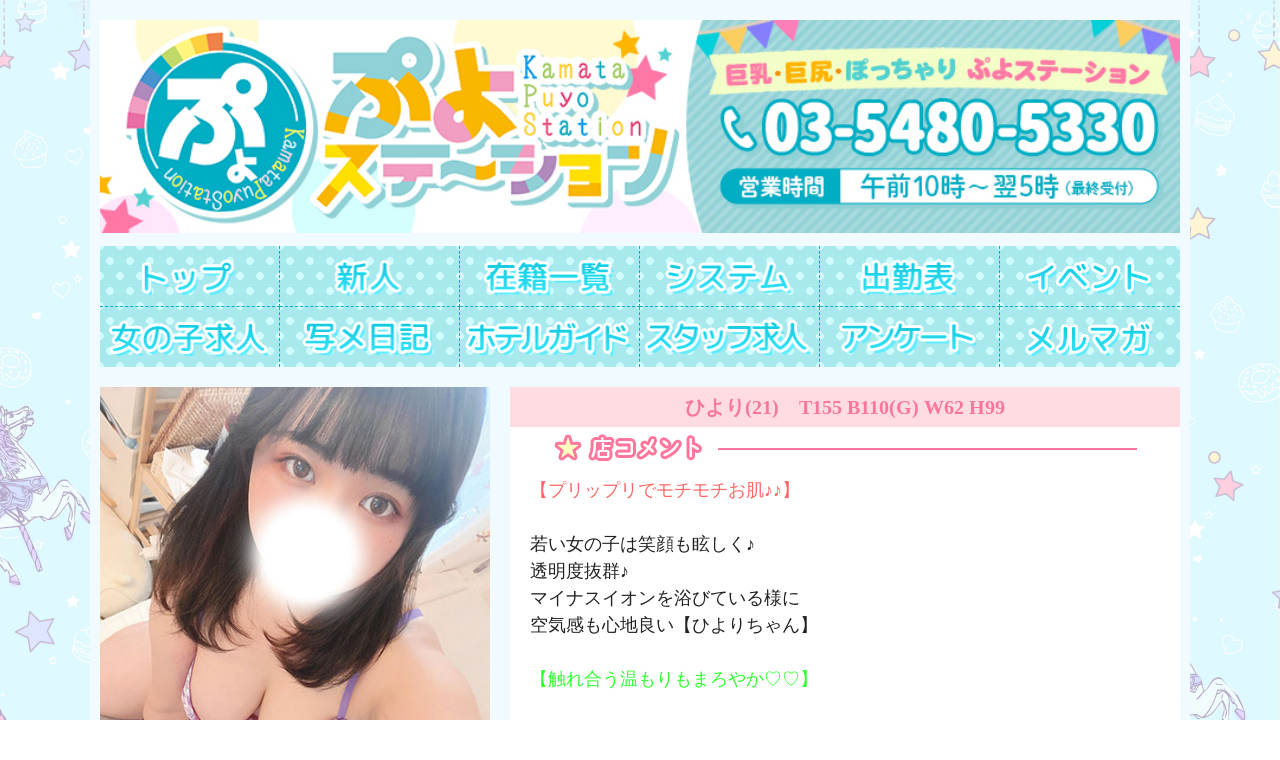

--- FILE ---
content_type: text/html; charset=UTF-8
request_url: https://puyo-station-kamata.net/prf.php?id=1430
body_size: 4678
content:
<!DOCTYPE html>
<html lang="ja">
<head>
<meta charset="utf-8">
<meta name="viewport" content="width=1200">
<link rel="alternate" media="only screen and (max-width: 640px)" href="https://puyo-station-kamata.net/sp/prf.php?id=1430"><title>ひよりさんプロフィール | 蒲田風俗 ぷよステーション</title>
<meta name="description" content="東京都大田区蒲田の風俗・デリヘル【ぷよステーション蒲田店】のひよりさんプロフィールページ。常時100名以上のぽっちゃり女の子を深夜5時まで派遣可能な激安デリバリー。">
<link href="./css/reset.css" rel="stylesheet" type="text/css">
<link href="./css/common.css" rel="stylesheet" type="text/css">
<link href="./css/prf.css" rel="stylesheet" type="text/css">
<script type="text/javascript">
if(navigator.userAgent.match(/iPhone|iPod|Android/)){
  location.href = './sp/prf.php?id=1430';
}
</script>
<script src="https://ajax.googleapis.com/ajax/libs/jquery/3.2.1/jquery.min.js"></script>
<script src="./js/script.js"></script>
<link rel="stylesheet" type="text/css" href="./slick/slick.css">
<link rel="stylesheet" type="text/css" href="./slick/slick-theme.css">
<script src="./slick/slick.min.js"></script>
<script>
$(function(){
  var slider = "#photo"; // スライダー
  var thumbnailItem = "#thum li"; // サムネイル画像アイテム

  // サムネイル画像アイテムに data-index でindex番号を付与
  $(thumbnailItem).each(function(){
   var index = $(thumbnailItem).index(this);
   $(this).attr("data-index",index);
  });

  // スライダー初期化後、カレントのサムネイル画像にクラス「thumbnail-current」を付ける
  // 「slickスライダー作成」の前にこの記述は書いてください。
  $(slider).on('init',function(slick){
   var index = $(".slide-item.slick-slide.slick-current").attr("data-slick-index");
   $(thumbnailItem+'[data-index="'+index+'"]').addClass("thumbnail-current");
  });

  //slickスライダー初期化
  $(slider).slick({
    autoplay: true,
    autoplaySpeed: 5000,
    arrows: false,
    fade: true,
    infinite: true
  });
  //サムネイル画像アイテムをクリックしたときにスライダー切り替え
  $(thumbnailItem).on('click',function(){
    var index = $(this).attr("data-index");
    $(slider).slick("slickGoTo",index,false);
  });

  //サムネイル画像のカレントを切り替え
  $(slider).on('beforeChange',function(event,slick, currentSlide,nextSlide){
    $(thumbnailItem).each(function(){
      $(this).removeClass("thumbnail-current");
    });
    $(thumbnailItem+'[data-index="'+nextSlide+'"]').addClass("thumbnail-current");
  });
});
</script>
<!-- Global site tag (gtag.js) - Google Analytics -->
<script async src="https://www.googletagmanager.com/gtag/js?id=G-VXCSMMY38V"></script>
<script>
  window.dataLayer = window.dataLayer || [];
  function gtag(){dataLayer.push(arguments);}
  gtag('js', new Date());

  gtag('config', 'G-VXCSMMY38V');
</script></head>
<body>
<div id="wrapper">
  <div class="wall">
    <div class="content">
      <header>
  <section>
    <div class="header_top">
      <h1><img src="./img/TOP_header.jpg" alt="蒲田ぷよステーション"></h1>
    </div>
    <nav>
      <ul>
        <li><a href="./top.php"><img src="./img/menu/menu1.png" alt="トップ"></a></li>
        <li><a href="./newface.php"><img src="./img/menu/menu2.png" alt="新人一覧"></a></li>
        <li><a href="./girls.php"><img src="./img/menu/menu3.png" alt="在籍一覧"></a></li>
        <li><a href="./system.php"><img src="./img/menu/menu4.png" alt="料金システム"></a></li>
        <li><a href="./sch.php"><img src="./img/menu/menu5.png" alt="出勤情報"></a></li>
        <li><a href="./event.php"><img src="./img/menu/menu6.png" alt="イベント"></a></li>
        <li><a rel="nofollow" href="https://kanto.qzin.jp/puyokamata/?v=official" target="_blank"><img src="./img/menu/menu7.png" alt="女性求人"></a></li>
        <li><a href="https://www.cityheaven.net/tokyo/A1316/A131603/puyo-station-kamata/diarylist/?of=y" target="_blank"><img src="./img/menu/menu8.png" alt="写メ日記"></a></li>
        <li><a href="https://happyhotel.jp/search/address/pref/13/cities/13111" target="_blank"><img src="./img/menu/menu9.png" alt="ホテルガイド"></a></li>
        <li><a href="http://lastone-group.com/index.php" target="_blank"><img src="./img/menu/menu10.png" alt="男性求人"></a></li>
        <li><a href="./review.php"><img src="./img/menu/menu11.png" alt="アンケート"></a></li>
        <li><a href="./mmag.php"><img src="./img/menu/menu12.png" alt="メルマガ"></a></li>
      </ul>
    </nav>
  </section>
</header>
      <main>
        <section id="prf">
          <div id="prfwrap">
            <div class="flex">
              <div class="portfolio">
                <div id="slider" class="cf">
                  <ul id="photo" class="thumb-item">
                    <li><img src="./UPLOAD/staff/staff-1430-1.jpg" alt="ひより" onerror="this.src='./UPLOAD/staff/blank.jpg';"></li>
                    <li><img src="./UPLOAD/staff/staff-1430-2.jpg" alt="ひより" onerror="this.src='./UPLOAD/staff/blank.jpg';"></li>
                    <li><img src="./UPLOAD/staff/staff-1430-3.jpg" alt="ひより" onerror="this.src='./UPLOAD/staff/blank.jpg';"></li>
                    <li><img src="./UPLOAD/staff/staff-1430-4.jpg" alt="ひより" onerror="this.src='./UPLOAD/staff/blank.jpg';"></li>
                  </ul>
                  <ul id="thum" class="thumb-item-nav">
                    <li><img src="./UPLOAD/staff/staff-1430-1.jpg" alt="ひより" onerror="this.src='./UPLOAD/staff/blank.jpg';"></li>
                    <li><img src="./UPLOAD/staff/staff-1430-2.jpg" alt="ひより" onerror="this.src='./UPLOAD/staff/blank.jpg';"></li>
                    <li><img src="./UPLOAD/staff/staff-1430-3.jpg" alt="ひより" onerror="this.src='./UPLOAD/staff/blank.jpg';"></li>
                    <li><img src="./UPLOAD/staff/staff-1430-4.jpg" alt="ひより" onerror="this.src='./UPLOAD/staff/blank.jpg';"></li>
                  </ul>
                </div>
              </div><!--portfolio-->
              <div class="prf_spec">
                <div class="prf_name">
                  <p>ひより(21)                    <span>T155 B110(G) W62 H99</span>
                  </p>
                </div>
                <div class="shop_comment">
                  <p class="comment_title"><img src="./img/prf_com2.png" alt="お店コメント"></p>
                  <div class="shop_comment_content">
                    <div style="font-family: Arial, Verdana; font-style: normal; font-variant-ligatures: normal; font-variant-caps: normal;"><font face="Arial, Verdana" color="#ff6666" style=""><b style=""><span style="font-family: Arial, Verdana; font-style: normal; font-variant-ligatures: normal; font-variant-caps: normal;">【</span>プリップリでモチモチお肌<span style="font-family: Arial, Verdana; font-style: normal; font-variant-ligatures: normal; font-variant-caps: normal;">♪</span><span style="font-family: Arial, Verdana; font-style: normal; font-variant-ligatures: normal; font-variant-caps: normal;">♪</span><span style="font-family: Arial, Verdana; font-style: normal; font-variant-ligatures: normal; font-variant-caps: normal;">】</span></b></font></div><div style="font-family: Arial, Verdana; font-style: normal; font-variant-ligatures: normal; font-variant-caps: normal;"><div style=""><font face="Arial, Verdana"><b><br></b></font></div><div style=""><font face="Arial, Verdana"><b>若い女の子は笑顔も眩しく</b></font><font face="Arial, Verdana" style="font-family: Arial, Verdana; font-style: normal; font-variant-ligatures: normal; font-variant-caps: normal;"><b>♪</b></font></div><div style=""><font face="Arial, Verdana"><b>透明度抜群♪</b></font></div><div style=""><font face="Arial, Verdana"><b>マイナスイオンを浴びて</b></font><b style="font-family: Arial, Verdana;">いる様に</b></div><div style=""><font face="Arial, Verdana"><b>空気感も心地良い【ひよりちゃん】</b></font></div></div><div style="font-family: Arial, Verdana; font-style: normal; font-variant-ligatures: normal; font-variant-caps: normal;"><font face="Arial, Verdana"><b><br></b></font></div><div style="font-family: Arial, Verdana; font-style: normal; font-variant-ligatures: normal; font-variant-caps: normal;"><font face="Arial, Verdana" color="#33ff33" style=""><b><span style="font-family: Arial, Verdana; font-style: normal; font-variant-ligatures: normal; font-variant-caps: normal;">【</span>触れ合う温もりもまろやか♡♡<span style="font-family: Arial, Verdana; font-style: normal; font-variant-ligatures: normal; font-variant-caps: normal;">】</span></b></font></div><div style="font-family: Arial, Verdana; font-style: normal; font-variant-ligatures: normal; font-variant-caps: normal;"><font face="Arial, Verdana" style=""><b><br></b></font></div><div style="font-family: Arial, Verdana; font-style: normal; font-variant-ligatures: normal; font-variant-caps: normal;"><b><font face="Arial, Verdana" style="">守ってあげたくなるような♪</font>♪</b></div><div style="font-family: Arial, Verdana; font-style: normal; font-variant-ligatures: normal; font-variant-caps: normal;"><div style=""><font face="Arial, Verdana"><b>エクセレント　レディー！</b></font></div><div style=""><font face="Arial, Verdana"><b>しびれる感触&amp;感覚♪</b></font></div><div style=""><font face="Arial, Verdana"><b>男ゴコロを奪われちゃいます♪</b></font></div></div><div style="font-family: Arial, Verdana; font-style: normal; font-variant-ligatures: normal; font-variant-caps: normal;"><font face="Arial, Verdana" color="#66ffff" style=""><span style="font-family: Arial, Verdana; font-style: normal; font-variant-ligatures: normal; font-variant-caps: normal;"><b><br></b></span></font></div><div style="font-family: Arial, Verdana; font-style: normal; font-variant-ligatures: normal; font-variant-caps: normal;"><font face="Arial, Verdana" color="#66ffff" style=""><b><span style="font-family: Arial, Verdana; font-style: normal; font-variant-ligatures: normal; font-variant-caps: normal;">【</span>快楽にビックンビックン(●´ω｀●)♡】</b></font></div><div style="font-family: Arial, Verdana; font-style: normal; font-variant-ligatures: normal; font-variant-caps: normal;"><b style=""><br></b></div><div style="font-family: Arial, Verdana; font-style: normal; font-variant-ligatures: normal; font-variant-caps: normal;"><b style="">可愛いお顔で</b></div><div style=""><div style=""><div style=""><font face="Arial, Verdana"><b>肌を赤らめ感じちゃうひよりちゃん♪</b></font></div><div style="font-family: Arial, Verdana; font-style: normal; font-variant-ligatures: normal; font-variant-caps: normal;"><font face="Arial, Verdana"><b>ドキドキ＆緊張感が</b></font></div></div><div style="font-family: Arial, Verdana; font-style: normal; font-variant-ligatures: normal; font-variant-caps: normal;"><font face="Arial, Verdana"><b>止められません♪</b></font></div><div style="font-family: Arial, Verdana; font-style: normal; font-variant-ligatures: normal; font-variant-caps: normal;"><b><br></b></div></div><div style="font-family: Arial, Verdana; font-style: normal; font-variant-ligatures: normal; font-variant-caps: normal;"><b><span style="color: rgb(255, 153, 0);">【</span><span style="color: rgb(255, 153, 0);">その先も見てみたい♡】</span></b></div><div style="font-family: Arial, Verdana; font-style: normal; font-variant-ligatures: normal; font-variant-caps: normal;"><b style=""><br></b></div><div style="font-family: Arial, Verdana; font-style: normal; font-variant-ligatures: normal; font-variant-caps: normal;"><b style="">男が愛する</b></div><div style=""><div style=""><font face="Arial, Verdana"><b>エッセンスが凝縮された女の子♪</b></font></div><div style=""><font face="Arial, Verdana"><b>見てみたい乱れた姿♪</b></font></div><div style=""><font face="Arial, Verdana"><b>お電話お待ちしております！</b></font></div><div style="font-family: Arial, Verdana; font-style: normal; font-variant-ligatures: normal; font-variant-caps: normal;"><b><br></b></div><div style="font-family: Arial, Verdana; font-size: 13.3333px; font-style: normal; font-variant-ligatures: normal; font-variant-caps: normal; font-weight: normal;"><font face="Arial, Verdana"><span style="font-size: 13.3333px;"><b><br></b></span></font></div></div>                  </div>
                </div>
              </div>
            </div><!-- flex -->
            <div class="flex">
              <div class="prf_diary">
                <h3 class="h3_prf"><img src="./img/h2/h2_4.png" alt="写メ日記"></h3>
                                  <iframe width="477px" height="359px" style="border:none;" src="https://blogparts.cityheaven.net/widget/?shopId=1210018132&mode=3&type=14&girlId=43322201&limitedKind=0&num=6&col=3&color=4&fontsize=12&width=477"></iframe>
                              </div>
              <div class="prf_movie">
                <h3 class="h3_prf"><img src="./img/h2/h2_8.png" alt="ムービー"></h3>
                                <div class="cs">
                  <p><img src="./img/movie_cs.png" alt="comingsoon"></p>
                </div>
                              </div>
            </div>
            <div class="prf_week">
              <h3 class="h3_prf"><img src="./img/h2/h2_9.png" alt="週間スケジュール"></h3>
              <div class="days"><div class="row"><p class="ttx">1 月31 日(土)</p></div><div class="row"><p class="ttx">2 月1 日(日)</p></div><div class="row"><p class="ttx">2 月2 日(月)</p></div><div class="row"><p class="ttx">2 月3 日(火)</p></div><div class="row"><p class="ttx">2 月4 日(水)</p></div><div class="row"><p class="ttx">2 月5 日(木)</p></div><div class="row"><p class="ttx">2 月6 日(金)</p></div></div><div class="times"><div class="row"><p class="time">-</p></div><div class="row"><p class="time">-</p></div><div class="row"><p class="time">-</p></div><div class="row"><p class="time">-</p></div><div class="row"><p class="time">-</p></div><div class="row"><p class="time">-</p></div><div class="row"><p class="time">-</p></div></div>            </div>
            <div class="flex">
              <div class="prf_op">
                <h3 class="h3_prf"><img src="./img/h2/h2_10.png" alt="可能OP"></h3>
                <div class="op_content">
                  <div class="option_row">
		<div class="option_ok"><p class="ok">ローター</p>			<p class="op_img"><img src="./img/op_maru.png"></p>
	</div>
	<div class="option_ok"><p class="ok">バイブ</p>		<p class="op_img"><img src="./img/op_maru.png"></p>
	</div>
</div>
<div class="option_row">
	<div class="option_ok"><p class="ok">電マ</p>		<p class="op_img"><img src="./img/op_maru.png"></p>
	</div>
	<div class="option_ok"><p class="ok">パンスト</p>		<p class="op_img"><img src="./img/op_maru.png"></p>
	</div>
	</div>
	<div class="option_row">
	<div class="option_ok"><p class="ok">アイマスク</p>		<p class="op_img"><img src="./img/op_maru.png"></p>
	</div>
	<div class="option_ok"><p class="ok">聖水</p>		<p class="op_img"><img src="./img/op_maru.png"></p>
	</div>
	</div>
	<div class="option_row">
	<div class="option_ok"><p class="ok">圧迫</p>		<p class="op_img"><img src="./img/op_maru.png"></p>
	</div>
	<div class="option_ok"><p class="ok">即尺</p>		<p class="op_img"><img src="./img/op_maru.png"></p>
	</div>
	</div>
	<div class="option_row">
	<div class="option_ok"><p class="ok">オナニー観賞</p>		<p class="op_img"><img src="./img/op_maru.png"></p>
	</div>
	<div class="option_ok"><p class="ok">ノーパン出張</p>		<p class="op_img"><img src="./img/op_maru.png"></p>
	</div>
	</div>
	<div class="option_row">
	<div class="option_ok"><p class="ok">ノーブラ出張	</p>		<p class="op_img"><img src="./img/op_maru.png"></p>
	</div>
	<div class="option_ok"><p class="ok">顔射	</p>		<p class="op_img"><img src="./img/op_maru.png"></p>
	</div>
	</div>
	<div class="option_row">
	<div class="option_ok"><p class="ok">ごっくん</p>		<p class="op_img"><img src="./img/op_maru.png"></p>
	</div>
	<div class="option_ok"><p class="ok">コスプレ</p>		<p class="op_img"><img src="./img/op_maru.png"></p>
	</div>
	</div>
	<div class="option_row">
	<div class="option_ok"><p class="ok">イラマチオ</p>		<p class="op_img"><img src="./img/op_maru.png"></p>
	</div>
	<div class="option_ok"><p class="ok">写真撮影</p>		<p class="op_img"><img src="./img/op_maru.png"></p>
	</div>
	</div>
	<div class="option_row">
	<div class="option_ok"><p class="ok">動画撮影</p>		<p class="op_img"><img src="./img/op_maru.png"></p>
	</div>
	<div class="option_ng"><p class="ng">AF</p>		<p class="op_img"><img src="./img/op_batsu.png"></p>
	</div>
	</div>
	<div class="option_row">
	<div class="option_ok"><p class="ok">３Ｐコース</p>		<p class="op_img"><img src="./img/op_maru.png"></p>
	</div>
	<div class="option">

	</div>
	</div>
                </div>
              </div>
              <div class="prf_qa">
                <h3 class="h3_prf"><img src="./img/h2/h2_11.png" alt="Q&A"></h3>
                <div class="qa_content">
                  <div class="qa_row">
                    <div class="qa">
                      <div class="questionwrap">
                        <p class="qmark">Q</p>
                        <p class="question">好きな食べ物は？</p>
                      </div>
                      <div class="answerwrap">
                        <p class="amark">A</p>
                        <p class="answer">マカロン</p>
                      </div>
                    </div>
                    <div class="qa qa_pink">
                      <div class="questionwrap">
                        <p class="qmark">Q</p>
                        <p class="question">得意(好きな)プレイは？</p>
                      </div>
                      <div class="answerwrap">
                        <p class="amark">A</p>
                        <p class="answer">ごっこプレイ</p>
                      </div>
                    </div>
                  </div>
                  <div class="qa_row">
                    <div class="qa qa_pink">
                      <div class="questionwrap">
                        <p class="qmark">Q</p>
                        <p class="question">趣味は？</p>
                      </div>
                      <div class="answerwrap">
                        <p class="amark">A</p>
                        <p class="answer">アニメ・猫と遊ぶ</p>
                      </div>
                    </div>
                    <div class="qa">
                      <div class="questionwrap">
                        <p class="qmark">Q</p>
                        <p class="question">責め派？受け派？</p>
                      </div>
                      <div class="answerwrap">
                        <p class="amark">A</p>
                        <p class="answer">S度100％　M度0％</p>
                      </div>
                    </div>
                  </div>
                  <div class="qa_row">
                    <div class="qa">
                      <div class="questionwrap">
                        <p class="qmark">Q</p>
                        <p class="question">チャームポイントは？</p>
                      </div>
                      <div class="answerwrap">
                        <p class="amark">A</p>
                        <p class="answer">目元と口のホクロ</p>
                      </div>
                    </div>
                    <div class="qa qa_pink">
                      <div class="questionwrap">
                        <p class="qmark">Q</p>
                        <p class="question">今まで一番変わったH(プレイ)の体験は？</p>
                      </div>
                      <div class="answerwrap">
                        <p class="amark">A</p>
                        <p class="answer">全裸でバトミントン</p>
                      </div>
                    </div>
                  </div>
                  <div class="qa_row">
                    <div class="qa qa_pink">
                      <div class="questionwrap">
                        <p class="qmark">Q</p>
                        <p class="question">初体験は？</p>
                      </div>
                      <div class="answerwrap">
                        <p class="amark">A</p>
                        <p class="answer">16歳の時</p>
                      </div>
                    </div>
                    <div class="qa">
                      <div class="questionwrap">
                        <p class="qmark">Q</p>
                        <p class="question">好きなオプションは？</p>
                      </div>
                      <div class="answerwrap">
                        <p class="amark">A</p>
                        <p class="answer">パイズリ</p>
                      </div>
                    </div>
                  </div>
                  <div class="qa_row">
                    <div class="qa">
                      <div class="questionwrap">
                        <p class="qmark">Q</p>
                        <p class="question">性感帯は？</p>
                      </div>
                      <div class="answerwrap">
                        <p class="amark">A</p>
                        <p class="answer">乳首</p>
                      </div>
                    </div>
                    <div class="qa qa_pink">
                      <div class="questionwrap">
                        <p class="qmark">Q</p>
                        <p class="question">好きな男性のタイプは？</p>
                      </div>
                      <div class="answerwrap">
                        <p class="amark">A</p>
                        <p class="answer">おもしろい人</p>
                      </div>
                    </div>
                  </div>
                </div>
              </div>
            </div>
                        <div class="link_review">
              <p><a href="./review.php"><img src="./img/h2/h2_questionnaire.png" alt="アンケートはこちら"></a></p>
            </div>
          </div><!-- prfwrap -->
        </section>
      </main>
    </div>
    <footer>
  <nav>
    <ul>
      <li><a href="./top.php">トップページ</a></li>
      <li><a href="./newface.php">新人女性</a></li>
      <li><a href="./girls.php">在籍女性</a></li>
      <li><a href="./system.php">システム</a></li>
      <li><a href="./sch.php">出勤表</a></li>
      <li><a href="./event.php">イベント</a></li>
      <li><a rel="nofollow" href="https://kanto.qzin.jp/puyokamata/?v=official" target="_blank">女の子求人</a></li>
      <li><a href="https://www.cityheaven.net/tokyo/A1316/A131603/puyo-station-kamata/diarylist/?of=y" target="_blank">写メ日記</a></li>
      <li><a href="https://happyhotel.jp/search/address/pref/13/cities/13111" target="_blank">ホテルガイド</a></li>
      <li><a href="http://lastone-group.com/index.php" target="_blank">スタッフ求人</a></li>
      <li><a href="./review.php">アンケート</a></li>
      <li><a href="./mmag.php">メルマガ</a></li>
    </ul>
  </nav>
  <p class="copyright">
    Copyright (C) 蒲田ぷよステーション, All right reserved.
  </p>
  <p class="footer_p">
    蒲田ぷよステーション TEL 03-5480-5330 | 10：00-翌朝5：00  </p>
</footer>
  </div>
</div>
</body>
</html>


--- FILE ---
content_type: text/css
request_url: https://puyo-station-kamata.net/css/common.css
body_size: 2609
content:
@charset "UTF-8";
@font-face {
  /*フォントの名前*/
  font-family: "CakeSans";
  /*フォントファイルへのパス（複数指定の場合、上から順に読み込まれる）*/
  src: url("../font/VisbyRoundCF-Bold.woff") format("woff"),
    url("../font/CakeSans-Regular.woff") format("woff");
}
@font-face {
  /*フォントの名前*/
  font-family: "Nubolts";
  /*フォントファイルへのパス（複数指定の場合、上から順に読み込まれる）*/
  src: url("../font/Nubolts.otf") format("otf"),
    url("../font/CakeSans-Regular.woff") format("woff");
}
* {
  margin: 0;
  padding: 0;
  zoom: 1;
  box-sizing: border-box;
}
body {
  font-family: "ヒラギノ丸ゴ Pro W4", "ヒラギノ丸ゴ Pro",
    "Hiragino Maru Gothic Pro", "ヒラギノ角ゴ Pro W3",
    "Hiragino Kaku Gothic Pro", "HG丸ｺﾞｼｯｸM-PRO", "HGMaruGothicMPRO";
  font-size: 16px;
  color: #222;
  background: url("../img/pink.jpg") fixed;
  background-position: top center;
  background-size: cover;
}
.wall {
  background: url("../img/bg.png") no-repeat top center fixed;
}
.content {
  width: 1100px;
  margin: 0 auto;
  padding: 20px 10px 20px;
  background: #f0faff;
  overflow: hidden;
}
.h2_top {
  text-align: center;
  background: url("../../img/h2/h2_bg.png");
}
h2 img {
  display: block;
  margin: 0 auto;
}
.frame {
  border: 1px solid #00AFC4;
  border-radius: 10px;
  overflow: hidden;
}
header img {
  width: 100%;
}
header .header_top {
  padding-bottom: 10px;
}
header nav ul {
  display: -webkit-flex;
  display: -ms-flex;
  display: flex;
  -webkit-justify-content: center;
  -ms-justify-content: center;
  justify-content: center;
  -webkit-flex-wrap: wrap;
  -ms-flex-wrap: wrap;
  flex-wrap: wrap;
  background: url("../img/menu/dot.png");
}
header nav ul li {
  width: calc(100% / 6);
  border-right: 1px dashed #00AFC4;
}
header nav ul li:nth-of-type(6n) {
  border-right: none;
}
header nav ul li:nth-of-type(-n + 6) {
  border-bottom: 1px dashed #00AFC4;
}
header nav ul li img {
  vertical-align: bottom;
}
footer {
  width: 1100px;
  margin: 0 auto;
  background: #00AFC4;
  color: #fff;
  font-size: 12px;
  text-align: center;
}
footer ul {
  display: -webkit-flex;
  display: -ms-flex;
  display: flex;
  -webkit-justify-content: center;
  -ms-justify-content: center;
  justify-content: center;
  padding: 30px 0 20px;
  margin: 0 auto;
  width: 90%;
}
footer ul li {
  width: calc(100% / 12);
  border-right: 1px solid #fff;
}
footer ul li:last-of-type {
  border-right: none;
}
footer ul li a {
  display: block;
  color: #fff;
  text-decoration: none;
}
footer .copyright {
  padding-bottom: 10px;
}
footer .footer_p {
  padding-bottom: 20px;
}
.prof_block {
  width: 20%;
  padding: 10px;
  position: relative;
}
.prof_block a {
  text-decoration: none;
}
.prof_block .start_day {
  background: #ebe0ff;
  color: #7b7cff;
  text-align: center;
  border-radius: 10px;
  padding: 3px;
  width: 80%;
  margin: 0 auto;
  font-weight: bold;
  margin-bottom: 5px;
}
.prof_block .prof_block_fresh_icon {
  background: #00AFC4;
  color: #fff;
  padding: 5px 0;
  margin: 0 auto;
  width: 80%;
  text-align: center;
  opacity: 0.9;
  position: absolute;
  left: 0;
  right: 0;
  top: 235px;
  font-family: CakeSans;
  font-style: normal;
  font-weight: bold;
}
.prof_block .girls_name {
  color: #f785a6;
  text-align: center;
  padding-top: 7px;
  font-weight: bold;
}
.prof_block .girls_size {
  color: #222;
  font-size: 11px;
  padding-top: 5px;
  text-align: center;
}
.prof_block a:hover {
  background-color: transparent; /* IE6対応 */
}
.prof_block a img {
  width: 100%;
  opacity: 1;
  -webkit-transition: all 0.5s;
  -moz-transition: all 0.5s;
  -ms-transition: all 0.5s;
  -o-transition: all 0.5s;
  transition: all 0.5s;
  vertical-align: bottom;
}
.prof_block a:hover img {
  opacity: 0;
}
.prof_block .prof_time {
  background: #fff;
  text-align: center;
  border: 2px solid #00AFC4;
  -webkit-display: flex;
  display: flex;
  -webkit-justify-content: space-between;
  justify-content: space-between;
  width: 170px;
  margin: 10px auto 0;
}
.prof_block .prof_time span {
  color: #fff;
  display: block;
  background: #00AFC4;
  padding: 5px 5px 5px 3px;
  font-weight: bold;
}
.prof_block .prof_time span.prof_time_right {
  color: #00AFC4;
  background: #fff;
  margin: 0 auto;
  padding: 5px;
  font-weight: bold;
}
.prof_block .girls_name {
  color: #00AFC4;
  text-align: center;
  padding-top: 7px;
  font-weight: bold;
}
/* index.php */
.index_caution {
  text-align: center;
  line-height: 2em;
  padding: 30px 0;
}
.index_btn {
  display: -webkit-flex;
  display: flex;
  -webkit-justify-content: space-between;
  justify-content: space-between;
  width: 635px;
  margin: 0 auto;
}
.index_bn {
  padding: 30px 0;
  width: 640px;
  margin: 0 auto;
  text-align: center;
}
.index_foot {
  padding-top: 20px;
}
/* newface.php */
#newface {
  margin-top: 20px;
}
#newface #newfacewrap {
  display: -webkit-flex;
  display: flex;
  -webkit-justify-content: flex-start;
  justify-content: flex-start;
  -webkit-flex-wrap: wrap;
  flex-wrap: wrap;
}
#newface #newfacewrap .prof_block {
  width: 20%;
  padding: 10px;
}
#newface #newfacewrap img {
  width: 100%;
  vertical-align: bottom;
}
#newface #newfacewrap .prof_block a {
  text-decoration: none;
}
#newface #newfacewrap .prof_block .start_day {
  background: #ebe0ff;
  color: #7b7cff;
  text-align: center;
  border-radius: 10px;
  padding: 3px;
  width: 80%;
  margin: 0 auto;
  font-weight: bold;
  margin-bottom: 5px;
}
#newface #newfacewrap .prof_block .prof_block_fresh_icon {
  display: none;
}
/* girls.php */
#girls {
  margin-top: 20px;
}
#girls #girlswrap {
  display: -webkit-flex;
  display: -ms-flex;
  display: flex;
  -webkit-justify-content: flex-start;
  -ms-justify-content: flex-start;
  justify-content: flex-start;
  -webkit-flex-wrap: wrap;
  -ms-flex-wrap: wrap;
  flex-wrap: wrap;
}
#girls #girlswrap .prof_block {
  width: 20%;
  padding: 10px;
  position: relative;
}
#girls #girlswrap img {
  width: 100%;
  vertical-align: bottom;
}
#girls #girlswrap .prof_block a {
  text-decoration: none;
}
#girls #girlswrap .prof_block .start_day {
  background: #ebe0ff;
  color: #7b7cff;
  text-align: center;
  border-radius: 10px;
  padding: 3px;
  width: 80%;
  margin: 0 auto;
  font-weight: bold;
  margin-bottom: 5px;
}
/* sch.php */
#sch {
  margin-top: 20px;
}
#sch .week ul {
  display: -webkit-flex;
  display: -ms-flex;
  display: flex;
  -webkit-justify-content: center;
  -ms-justify-content: center;
  justify-content: center;
}
#sch .week ul li {
  width: calc(100% / 7);
  background: #fff;
  border-right: 1px solid #ffeaf6;
  text-align: center;
  display: -webkit-flex;
  display: -ms-flex;
  display: flex;
  -webkit-justify-content: center;
  -ms-justify-content: center;
  justify-content: center;
  -webkit-align-items: center;
  -ms-align-items: center;
  align-items: center;
}
#sch .week ul li:last-of-type {
  border-right: none;
}
#sch .week ul li a {
  color: #222;
  font-weight: bold;
  text-decoration: none;
  padding: 20px 0;
  display: block;
  width: 100%;
}
#sch .week ul li:nth-of-type(n + 4) a {
  padding: 30px 0;
}
#sch .week ul li a span {
  display: block;
  margin-top: 5px;
}
.sch_tab .prof_block_sch {
  width: calc(100% / 5);
  padding: 10px;
}
.day_contents {
  display: -webkit-flex;
  display: flex;
  -webkit-justify-content: flex-start;
  justify-content: flex-start;
  -webkit-flex-wrap: wrap;
  flex-wrap: wrap;
}
/* review.php */
#review {
  margin-top: 20px;
}
#reviewwrap {
  margin-bottom: 20px;
}
#reviewwrap,
#ankwrap {
  margin-top: 10px;
  background: #fff;
}
.ank_content {
  text-align: center;
  padding: 25px 0 50px;
}
.ank_content h3 {
  color: #f1749e;
  font-size: 20px;
  font-weight: bold;
  margin-bottom: 5px;
}
.ank_content p {
  line-height: 1.25em;
}
.ank_content p:first-of-type {
  margin-bottom: 15px;
}
.ank_form {
  width: 85%;
  margin: 0 auto;
}
.ank_form .row {
  display: -webkit-flex;
  display: flex;
  -webkit-justify-content: center;
  justify-content: center;
}
.ank_form .row .ttx {
  display: -webkit-flex;
  display: flex;
  -webkit-justify-content: center;
  justify-content: center;
  -webkit-align-items: center;
  align-items: center;
  width: 40%;
  padding: 30px 20px;
  background: #fff3f5;
  border-bottom: 1px solid #fff;
}
.ank_form .row .ttx .caution {
  margin-left: 3px;
  color: #f74a3a;
}
.ank_form .row .answer {
  width: 60%;
  padding: 22px 20px;
  background: #fff;
  border-bottom: 1px solid #fff3f5;
  border-right: 1px solid #fff3f5;
}
.ank_form .row:first-of-type .answer {
  border-top: 1px solid #fff3f5;
}
.ank_form .row .answer input.inputtext,
.ank_form .row .answer select {
  width: 250px;
}
.ank_form .row .answer select,
.ank_form .row .answer input,
.ank_form .row .answer textarea {
  padding: 6px;
}
.ank_form .row .answer textarea {
  line-height: 1.3em;
}
.ank_form .btn {
  text-align: center;
  padding: 30px 0;
}
.ank_form .btn input {
  width: 300px;
  height: 60px;
  font-size: 24px;
  color: #fc779d;
  font-weight: bold;
  border: none;
  box-shadow: 1px 1px 1px #666;
}
.ank_form .btn input:hover {
  cursor: pointer;
}
#reviewwrap .comp_wrap {
  text-align: center;
  padding: 20px 0;
}
#reviewwrap .comp_wrap p {
  margin-bottom: 15px;
}
#reviewwrap .comp_wrap p:first-of-type {
  font-size: 24px;
  margin-bottom: 20px;
}
#ankwrap > div {
  width: 85%;
  margin: 0 auto;
  padding-top: 20px;
  padding-bottom: 10px;
}
#ankwrap form {
  padding-bottom: 20px;
}
#ankwrap form select {
  padding: 5px;
}
#ankwrap form input {
  padding: 3px;
}
#ankwrap form input:hover {
  cursor: pointer;
}
#ankwrap .uwasa_box {
  display: flex;
  padding: 10px;
  margin-bottom: 10px;
}
#ankwrap .uwasa_box .uwasa_leftbox {
  width: 20%;
}
#ankwrap .uwasa_box .uwasa_leftbox img {
  width: 100%;
}
#ankwrap .uwasa_box .uwasa_rightbox {
  width: 80%;
  padding-left: 15px;
}
#ankwrap .uwasa_box .uwasa_rightbox .uwasa_name {
  background: #ffdce2;
  color: #f9779d;
  font-weight: bold;
  padding: 5px;
  margin-bottom: 10px;
}
#ankwrap .uwasa_box .uwasa_rightbox .uwasa_comment {
  padding-left: 5px;
  height: 200px;
  overflow: auto;
}
/* system.php */
#system {
  margin-top: 20px;
}
#system #systemwrap {
  margin-top: 10px;
}
#system #systemwrap img {
    width: 100%;
}
#system .system_card {
  margin-top: 5px;
}
#system .system_mmag {
  margin: 20px 0;
}
/* event.php */
#event {
  margin-top: 20px;
}
#eventwrap {
  background: #fff;
  margin-top: 10px;
  padding: 20px;
}
#eventwrap .eventcont {
  background: #f0faff;
  padding: 30px 20px;
  margin-bottom: 20px;
}
#eventwrap .eventcont > div {
  width: 968px;
  margin: 0 auto;
}
#eventwrap .eventcont .event_img p {
  text-align: center;
}
#eventwrap .eventcont .event_title {
  background: #fff;
  font-size: 28px;
  font-weight: bold;
  text-align: center;
  color: #ff77a5;
  margin-top: 20px;
  margin-bottom: 20px;
  padding: 30px 0;
  border: 1px solid #ff77a5;
}
#eventwrap .eventcont .event_desc {
  padding: 0 15px;
  line-height: 1.5em;
}
/* mmag.php */
#mmag {
  margin-top: 10px;
}
#mmag #mmagwrap {
  margin-top: 10px;
  height: 780px;
  overflow: hidden;
  position: relative;
}
#mmag #mmagwrap .mmag_link {
  width: 390px;
  margin: 0 auto;
  position: absolute;
  bottom: 50px;
  left: 0;
  right: 0;
}
.mmag_form {
  width: 450px;
  position: absolute;
  bottom: 0;
  left: 0;
  right: 0;
  margin: 0 auto 20px;
}
.mmag_form .form_mail {
  margin-bottom: 15px;
}
.mmag_form .form_mail input {
  width: 100%;
  padding: 10px 5px;
  text-align: center;
  font-size: 16px;
}
.mmag_form .form_flex {
  display: flex;
  justify-content: center;
  margin-bottom: 15px;
}
.mmag_form .form_flex p {
  width: 55px;
}
.mmag_form .form_submit {
  width: 120px;
  height: 30px;
  margin: 0 auto 10px;
  display: block;
}
.mmag_form .form_submit:hover {
  cursor: pointer;
}
/* prf404.php */
#prf404 p {
  margin: 50px 30px;
  font-weight: bold;
}


--- FILE ---
content_type: text/css
request_url: https://puyo-station-kamata.net/css/prf.css
body_size: 1308
content:
@charset "UTF-8";
#prfwrap {
  margin-top: 20px;
}
.flex {
  display: -webkit-flex;
  display: flex;
  -webkit-justify-content: space-between;
  justify-content: space-between;
}
.h3_prf {
  text-align: center;
  background: url("../../img/h2/h2_bg.png");
  border-radius: 10px 10px 0 0;
}
.h3_prf img {
  display: block;
  margin: 0 auto;
}
.portfolio {
  width: 40%;
}
.portfolio .slick-list {
    width: 390px;
    margin: 0 auto;
}
.portfolio .slick-slide img {
  width: 100%;
}
.portfolio #thum {
  display: -webkit-flex;
  display: flex;
  -webkit-justify-content: space-between;
  justify-content: space-between;
  margin-top: 7px;
}
.portfolio #thum li {
  width: 20%;
  margin: 0 8px;
}
.portfolio #thum li img {
  width: 100%;
}
.prf_spec {
  width: 69%;
  margin-left: 20px;
  background: #fff;
}
.prf_spec .prf_name {
  background: #ffdce2;
  color: #f9779d;
  padding: 10px;
  text-align: center;
  font-size: 20px;
  font-weight: bold;
}
.prf_spec .prf_name span {
  margin-left: 15px;
}
.prf_spec .girl_comment {
  margin-top: 15px;
}
.prf_spec .girl_comment .girl_comment_content,
.prf_spec .shop_comment .shop_comment_content {
  line-height: 1.5em;
  font-size: 18px;
  height: 565px;
  overflow: auto;
  padding: 10px 20px;
}
.prf_spec .comment_title {
  text-align: center;
}
.prf_spec .comment_title img {
  vertical-align: bottom;
}
.prf_diary {
  width: 45%;
  margin-top: 15px;
  background: #fff;
  border-radius: 0 0 10px 10px;
}
.prf_movie {
  width: 55%;
  margin-left: 20px;
  margin-top: 15px;
  background: #fff;
  border-radius: 0 0 10px 10px;
  overflow: hidden;
}
.prf_movie .movie {
  width: 100%;
  height: 370px;
  margin: 0 auto;
  display: -webkit-flex;
  display: flex;
  background: #000;
}
.prf_movie .movie video {
  width: 100%;
  display: -webkit-flex;
  display: flex;
  -webkit-align-items: center;
  align-items: center;
}
.prf_movie .cs {
  height: 442px;
}
.prf_movie .cs p {
  display: -webkit-flex;
  display: flex;
  -webkit-justify-content: center;
  justify-content: center;
  -webkit-align-items: center;
  align-items: center;
  height: 100%;
}
.prf_week {
  margin-top: 15px;
}
.prf_week .days,
.prf_week .times {
  display: -webkit-flex;
  display: flex;
  -webkit-justify-content: space-between;
  justify-content: space-between;
  text-align: center;
  font-weight: bold;
}
.prf_week .days .row,
.prf_week .times .row {
  width: calc(100% / 7);
}
.prf_week .days {
  background: #fff3f5;
}
.prf_week .days .row {
  border-right: 2px solid #fedde6;
  padding: 20px 0;
}
.prf_week .days .row:last-of-type {
  border-right: none;
}
.prf_week .times {
  background: #fff;
  border-radius: 0 0 10px 10px;
}
.prf_week .times .row {
  border-right: 2px solid #fedde6;
  padding: 25px 0;
}
.prf_week .times .row:last-of-type {
  border-right: none;
}
.prf_op {
  width: 40%;
  margin-top: 15px;
  background: #fff;
  border-radius: 0 0 10px 10px;
}
.prf_op .op_content {
  margin-top: 20px;
  margin-bottom: 20px;
}
.prf_op .option_row {
  display: -webkit-flex;
  display: flex;
  -webkit-justify-content: center;
  justify-content: center;
  text-align: center;
  margin-bottom: 5px;
}
.prf_op .option_ok,
.prf_op .option_ng {
  display: -webkit-flex;
  display: flex;
  -webkit-justify-content: center;
  justify-content: center;
  -webkit-align-items: center;
  align-items: center;
  text-align: center;
  width: 45%;
  font-weight: bold;
}
.prf_op .option_ok {
  color: #fd759d;
}
.prf_op .option_ng {
  color: #9e9e9e;
}
.prf_op .option {
  width: 45%;
}
.prf_op .ok,
.prf_op .ng {
  width: 70%;
}
.prf_op .ok {
  background: #ffdce2;
  border: 1px solid #ffdce2;
  border-radius: 30px 0 0 30px;
  padding: 10px 0;
  height: 37px;
}
.prf_op .ng {
  background: #f0f0f0;
  border: 1px solid #f0f0f0;
  border-radius: 30px 0 0 30px;
  padding: 10px 0;
  height: 37px;
}
.prf_op .option_ok .op_img {
  width: 47px;
  border-radius: 0 30px 30px 0;
  border: 2px solid #ffdce2;
  border-left: none;
  padding: 4px 10px;
}
.prf_op .option_ng .op_img {
  width: 47px;
  border-radius: 0 30px 30px 0;
  border: 2px solid #f0f0f0;
  border-left: none;
  padding: 4px 10px;
}
.prf_op .op_img img {
  width: 100%;
  vertical-align: bottom;
}
.prf_qa {
  width: 60%;
  margin-top: 15px;
  margin-left: 20px;
  background: #fff;
  border-radius: 0 0 10px 10px;
}
.prf_qa .qa_content {
  font-size: 14px;
}
.prf_qa .qa_row {
  display: -webkit-flex;
  display: flex;
  -webkit-justify-content: center;
  justify-content: center;
  -webkit-align-items: center;
  align-items: center;
}
.prf_qa .qa {
  width: 50%;
  padding: 10px 5px;
}
.prf_qa .qa_pink {
  background: #fef8f8;
}
.prf_qa .qa .questionwrap,
.prf_qa .qa .answerwrap {
  display: -webkit-flex;
  display: flex;
  -webkit-justify-content: center;
  justify-content: center;
  -webkit-align-items: center;
  align-items: center;
}
.prf_qa .qa .answerwrap {
  margin-top: 5px;
}
.prf_qa .qa .questionwrap .qmark,
.prf_qa .qa .answerwrap .amark {
  width: 30px;
  height: 30px;
  line-height: 30px;
  border-radius: 30px;
  color: #fff;
  text-align: center;
  font-weight: bold;
}
.prf_qa .qa .questionwrap .qmark {
  background: #789bff;
}
.prf_qa .qa .answerwrap .amark {
  background: #ff759e;
}
.prf_qa .qa .questionwrap .question,
.prf_qa .qa .answerwrap .answer {
  width: 90%;
  margin-left: 5px;
  line-height: 1.5em;
}
.prf_review {
  margin-top: 15px;
  border-radius: 0 0 10px 10px;
}
.prf_reviewwrap {
  background: #fff;
  padding: 20px;
  border-radius: 0 0 10px 10px;
  line-height: 1.5em;
}
.prf_reviewwrap .ank_area {
  display: -webkit-flex;
  display: flex;
  -webkit-justify-content: center;
  justify-content: center;
  -webkit-align-items: center;
  align-items: center;
  margin-bottom: 10px;
}
.prf_reviewwrap .ank_area .ankwrap {
  width: 90%;
  background: #f0f0f0;
  padding: 10px 10px 10px;
  position: relative;
}
.prf_reviewwrap .ank_area .ankwrap:before {
  content: "";
  position: absolute;
  top: 50%;
  left: -30px;
  border: 15px solid transparent;
  border-right: 15px solid #f0f0f0;
}
.prf_reviewwrap .ank_area .c_image {
  width: 100px;
}
.prf_reviewwrap .ank_area .c_image img {
  vertical-align: bottom;
}
.prf_reviewwrap .ank_area .customer {
  color: #7fa0ff;
  font-weight: bold;
  padding-left: 8px;
  padding-bottom: 3px;
}
.prf_reviewwrap .ank_area .star {
  padding-bottom: 3px;
}
.prf_reviewwrap .ank_area .ank_comment {
  padding-left: 8px;
  line-height: 1.3em;
}
.link_review {
  margin-top: 20px;
}


--- FILE ---
content_type: application/javascript
request_url: https://puyo-station-kamata.net/js/script.js
body_size: 1008
content:
$(document).ready( function(){
	$('.week_start').css({'color':'#FF769F','background':'#FFD9EE'});
});
$(function() {
  //タブクリック時の処理
  $('.week li a').click(function() {
    //.index()を使いクリックされたタブの順番を変数indexに代入する
    var index = $('.week li a').index(this);
    //指定した全コンテンツを非表示にする
    $('.top_sch_tab').css('display','none');
    //クリックされたタブと同じ順番のコンテンツのみを表示させる
    $('.top_sch_tab').eq(index).css('display','block');
  });
});
//日付のリンク色を変える
$(function() {
  $('.week li a').click(function(){
    var pink = $('.week li a').index(this);
    $('.week li').css({'color':'#222','background':'#FFF7FA'});
    $('.week li a').css({'color':'#222','background':'#FFF7FA'});
    $('.week li').eq(pink).css({'color':'#FF769F','background':'#FFD9EE'});
    $('.week li a').eq(pink).css({'color':'#FF769F','background':'#FFD9EE'});
  });
});
